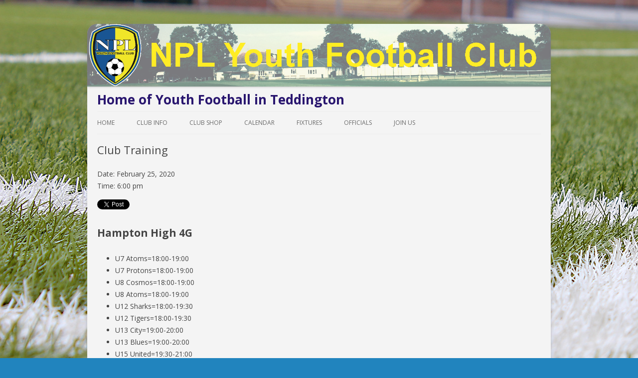

--- FILE ---
content_type: text/html; charset=UTF-8
request_url: https://nplyouthfootball.co.uk/events/club-training-104/
body_size: 7629
content:
<!DOCTYPE html>
<!--[if IE 7]>
<html class="ie ie7" lang="en-GB">
<![endif]-->
<!--[if IE 8]>
<html class="ie ie8" lang="en-GB">
<![endif]-->
<!--[if !(IE 7) | !(IE 8)  ]><!-->
<html lang="en-GB">
<!--<![endif]-->
<head>
<meta charset="UTF-8" />
<meta name="viewport" content="width=device-width" />
<title>Club Training - Home of Youth Football in Teddington</title>
<link rel="profile" href="http://gmpg.org/xfn/11" />
<link rel="pingback" href="https://nplyouthfootball.co.uk/xmlrpc.php" />
<link rel="shortcut icon" href="https://nplyouthfootball.co.uk/wp-content/themes/twentytwelve/favicon.ico" />
<!--[if lt IE 9]>
<script src="https://nplyouthfootball.co.uk/wp-content/themes/twentytwelve/js/html5.js" type="text/javascript"></script>
<![endif]-->
<meta name='robots' content='index, follow, max-image-preview:large, max-snippet:-1, max-video-preview:-1' />

	<!-- This site is optimized with the Yoast SEO plugin v19.5.1 - https://yoast.com/wordpress/plugins/seo/ -->
	<link rel="canonical" href="https://nplyouthfootball.co.uk/events/club-training-104/" />
	<meta property="og:locale" content="en_GB" />
	<meta property="og:type" content="article" />
	<meta property="og:title" content="Club Training - Home of Youth Football in Teddington" />
	<meta property="og:description" content="Hampton High 4G U7 Atoms=18:00-19:00 U7 Protons=18:00-19:00 U8 Cosmos=18:00-19:00 U8 Atoms=18:00-19:00 U12 Sharks=18:00-19:30 U12 Tigers=18:00-19:30 U13 City=19:00-20:00 U13 Blues=19:00-20:00 U15 United=19:30-21:00" />
	<meta property="og:url" content="https://nplyouthfootball.co.uk/events/club-training-104/" />
	<meta property="og:site_name" content="Home of Youth Football in Teddington" />
	<script type="application/ld+json" class="yoast-schema-graph">{"@context":"https://schema.org","@graph":[{"@type":"WebPage","@id":"https://nplyouthfootball.co.uk/events/club-training-104/","url":"https://nplyouthfootball.co.uk/events/club-training-104/","name":"Club Training - Home of Youth Football in Teddington","isPartOf":{"@id":"https://nplyouthfootball.co.uk/#website"},"datePublished":"2019-08-24T16:00:19+00:00","dateModified":"2019-08-24T16:00:19+00:00","breadcrumb":{"@id":"https://nplyouthfootball.co.uk/events/club-training-104/#breadcrumb"},"inLanguage":"en-GB","potentialAction":[{"@type":"ReadAction","target":["https://nplyouthfootball.co.uk/events/club-training-104/"]}]},{"@type":"BreadcrumbList","@id":"https://nplyouthfootball.co.uk/events/club-training-104/#breadcrumb","itemListElement":[{"@type":"ListItem","position":1,"name":"Home","item":"https://nplyouthfootball.co.uk/"},{"@type":"ListItem","position":2,"name":"Events","item":"https://nplyouthfootball.co.uk/events/"},{"@type":"ListItem","position":3,"name":"Club Training"}]},{"@type":"WebSite","@id":"https://nplyouthfootball.co.uk/#website","url":"https://nplyouthfootball.co.uk/","name":"Home of Youth Football in Teddington","description":"","potentialAction":[{"@type":"SearchAction","target":{"@type":"EntryPoint","urlTemplate":"https://nplyouthfootball.co.uk/?s={search_term_string}"},"query-input":"required name=search_term_string"}],"inLanguage":"en-GB"}]}</script>
	<!-- / Yoast SEO plugin. -->


<link rel='dns-prefetch' href='//fonts.googleapis.com' />
<link rel='dns-prefetch' href='//s.w.org' />
<link href='https://fonts.gstatic.com' crossorigin rel='preconnect' />
<link rel="alternate" type="application/rss+xml" title="Home of Youth Football in Teddington &raquo; Feed" href="https://nplyouthfootball.co.uk/feed/" />
<link rel="alternate" type="application/rss+xml" title="Home of Youth Football in Teddington &raquo; Comments Feed" href="https://nplyouthfootball.co.uk/comments/feed/" />
<script type="text/javascript">
window._wpemojiSettings = {"baseUrl":"https:\/\/s.w.org\/images\/core\/emoji\/14.0.0\/72x72\/","ext":".png","svgUrl":"https:\/\/s.w.org\/images\/core\/emoji\/14.0.0\/svg\/","svgExt":".svg","source":{"concatemoji":"https:\/\/nplyouthfootball.co.uk\/wp-includes\/js\/wp-emoji-release.min.js?ver=6.0.11"}};
/*! This file is auto-generated */
!function(e,a,t){var n,r,o,i=a.createElement("canvas"),p=i.getContext&&i.getContext("2d");function s(e,t){var a=String.fromCharCode,e=(p.clearRect(0,0,i.width,i.height),p.fillText(a.apply(this,e),0,0),i.toDataURL());return p.clearRect(0,0,i.width,i.height),p.fillText(a.apply(this,t),0,0),e===i.toDataURL()}function c(e){var t=a.createElement("script");t.src=e,t.defer=t.type="text/javascript",a.getElementsByTagName("head")[0].appendChild(t)}for(o=Array("flag","emoji"),t.supports={everything:!0,everythingExceptFlag:!0},r=0;r<o.length;r++)t.supports[o[r]]=function(e){if(!p||!p.fillText)return!1;switch(p.textBaseline="top",p.font="600 32px Arial",e){case"flag":return s([127987,65039,8205,9895,65039],[127987,65039,8203,9895,65039])?!1:!s([55356,56826,55356,56819],[55356,56826,8203,55356,56819])&&!s([55356,57332,56128,56423,56128,56418,56128,56421,56128,56430,56128,56423,56128,56447],[55356,57332,8203,56128,56423,8203,56128,56418,8203,56128,56421,8203,56128,56430,8203,56128,56423,8203,56128,56447]);case"emoji":return!s([129777,127995,8205,129778,127999],[129777,127995,8203,129778,127999])}return!1}(o[r]),t.supports.everything=t.supports.everything&&t.supports[o[r]],"flag"!==o[r]&&(t.supports.everythingExceptFlag=t.supports.everythingExceptFlag&&t.supports[o[r]]);t.supports.everythingExceptFlag=t.supports.everythingExceptFlag&&!t.supports.flag,t.DOMReady=!1,t.readyCallback=function(){t.DOMReady=!0},t.supports.everything||(n=function(){t.readyCallback()},a.addEventListener?(a.addEventListener("DOMContentLoaded",n,!1),e.addEventListener("load",n,!1)):(e.attachEvent("onload",n),a.attachEvent("onreadystatechange",function(){"complete"===a.readyState&&t.readyCallback()})),(e=t.source||{}).concatemoji?c(e.concatemoji):e.wpemoji&&e.twemoji&&(c(e.twemoji),c(e.wpemoji)))}(window,document,window._wpemojiSettings);
</script>
<style type="text/css">
img.wp-smiley,
img.emoji {
	display: inline !important;
	border: none !important;
	box-shadow: none !important;
	height: 1em !important;
	width: 1em !important;
	margin: 0 0.07em !important;
	vertical-align: -0.1em !important;
	background: none !important;
	padding: 0 !important;
}
</style>
	<link rel='stylesheet' id='wp-block-library-css'  href='https://nplyouthfootball.co.uk/wp-includes/css/dist/block-library/style.min.css?ver=6.0.11' type='text/css' media='all' />
<style id='wp-block-library-theme-inline-css' type='text/css'>
.wp-block-audio figcaption{color:#555;font-size:13px;text-align:center}.is-dark-theme .wp-block-audio figcaption{color:hsla(0,0%,100%,.65)}.wp-block-code{border:1px solid #ccc;border-radius:4px;font-family:Menlo,Consolas,monaco,monospace;padding:.8em 1em}.wp-block-embed figcaption{color:#555;font-size:13px;text-align:center}.is-dark-theme .wp-block-embed figcaption{color:hsla(0,0%,100%,.65)}.blocks-gallery-caption{color:#555;font-size:13px;text-align:center}.is-dark-theme .blocks-gallery-caption{color:hsla(0,0%,100%,.65)}.wp-block-image figcaption{color:#555;font-size:13px;text-align:center}.is-dark-theme .wp-block-image figcaption{color:hsla(0,0%,100%,.65)}.wp-block-pullquote{border-top:4px solid;border-bottom:4px solid;margin-bottom:1.75em;color:currentColor}.wp-block-pullquote__citation,.wp-block-pullquote cite,.wp-block-pullquote footer{color:currentColor;text-transform:uppercase;font-size:.8125em;font-style:normal}.wp-block-quote{border-left:.25em solid;margin:0 0 1.75em;padding-left:1em}.wp-block-quote cite,.wp-block-quote footer{color:currentColor;font-size:.8125em;position:relative;font-style:normal}.wp-block-quote.has-text-align-right{border-left:none;border-right:.25em solid;padding-left:0;padding-right:1em}.wp-block-quote.has-text-align-center{border:none;padding-left:0}.wp-block-quote.is-large,.wp-block-quote.is-style-large,.wp-block-quote.is-style-plain{border:none}.wp-block-search .wp-block-search__label{font-weight:700}:where(.wp-block-group.has-background){padding:1.25em 2.375em}.wp-block-separator.has-css-opacity{opacity:.4}.wp-block-separator{border:none;border-bottom:2px solid;margin-left:auto;margin-right:auto}.wp-block-separator.has-alpha-channel-opacity{opacity:1}.wp-block-separator:not(.is-style-wide):not(.is-style-dots){width:100px}.wp-block-separator.has-background:not(.is-style-dots){border-bottom:none;height:1px}.wp-block-separator.has-background:not(.is-style-wide):not(.is-style-dots){height:2px}.wp-block-table thead{border-bottom:3px solid}.wp-block-table tfoot{border-top:3px solid}.wp-block-table td,.wp-block-table th{padding:.5em;border:1px solid;word-break:normal}.wp-block-table figcaption{color:#555;font-size:13px;text-align:center}.is-dark-theme .wp-block-table figcaption{color:hsla(0,0%,100%,.65)}.wp-block-video figcaption{color:#555;font-size:13px;text-align:center}.is-dark-theme .wp-block-video figcaption{color:hsla(0,0%,100%,.65)}.wp-block-template-part.has-background{padding:1.25em 2.375em;margin-top:0;margin-bottom:0}
</style>
<style id='global-styles-inline-css' type='text/css'>
body{--wp--preset--color--black: #000000;--wp--preset--color--cyan-bluish-gray: #abb8c3;--wp--preset--color--white: #fff;--wp--preset--color--pale-pink: #f78da7;--wp--preset--color--vivid-red: #cf2e2e;--wp--preset--color--luminous-vivid-orange: #ff6900;--wp--preset--color--luminous-vivid-amber: #fcb900;--wp--preset--color--light-green-cyan: #7bdcb5;--wp--preset--color--vivid-green-cyan: #00d084;--wp--preset--color--pale-cyan-blue: #8ed1fc;--wp--preset--color--vivid-cyan-blue: #0693e3;--wp--preset--color--vivid-purple: #9b51e0;--wp--preset--color--blue: #21759b;--wp--preset--color--dark-gray: #444;--wp--preset--color--medium-gray: #9f9f9f;--wp--preset--color--light-gray: #e6e6e6;--wp--preset--gradient--vivid-cyan-blue-to-vivid-purple: linear-gradient(135deg,rgba(6,147,227,1) 0%,rgb(155,81,224) 100%);--wp--preset--gradient--light-green-cyan-to-vivid-green-cyan: linear-gradient(135deg,rgb(122,220,180) 0%,rgb(0,208,130) 100%);--wp--preset--gradient--luminous-vivid-amber-to-luminous-vivid-orange: linear-gradient(135deg,rgba(252,185,0,1) 0%,rgba(255,105,0,1) 100%);--wp--preset--gradient--luminous-vivid-orange-to-vivid-red: linear-gradient(135deg,rgba(255,105,0,1) 0%,rgb(207,46,46) 100%);--wp--preset--gradient--very-light-gray-to-cyan-bluish-gray: linear-gradient(135deg,rgb(238,238,238) 0%,rgb(169,184,195) 100%);--wp--preset--gradient--cool-to-warm-spectrum: linear-gradient(135deg,rgb(74,234,220) 0%,rgb(151,120,209) 20%,rgb(207,42,186) 40%,rgb(238,44,130) 60%,rgb(251,105,98) 80%,rgb(254,248,76) 100%);--wp--preset--gradient--blush-light-purple: linear-gradient(135deg,rgb(255,206,236) 0%,rgb(152,150,240) 100%);--wp--preset--gradient--blush-bordeaux: linear-gradient(135deg,rgb(254,205,165) 0%,rgb(254,45,45) 50%,rgb(107,0,62) 100%);--wp--preset--gradient--luminous-dusk: linear-gradient(135deg,rgb(255,203,112) 0%,rgb(199,81,192) 50%,rgb(65,88,208) 100%);--wp--preset--gradient--pale-ocean: linear-gradient(135deg,rgb(255,245,203) 0%,rgb(182,227,212) 50%,rgb(51,167,181) 100%);--wp--preset--gradient--electric-grass: linear-gradient(135deg,rgb(202,248,128) 0%,rgb(113,206,126) 100%);--wp--preset--gradient--midnight: linear-gradient(135deg,rgb(2,3,129) 0%,rgb(40,116,252) 100%);--wp--preset--duotone--dark-grayscale: url('#wp-duotone-dark-grayscale');--wp--preset--duotone--grayscale: url('#wp-duotone-grayscale');--wp--preset--duotone--purple-yellow: url('#wp-duotone-purple-yellow');--wp--preset--duotone--blue-red: url('#wp-duotone-blue-red');--wp--preset--duotone--midnight: url('#wp-duotone-midnight');--wp--preset--duotone--magenta-yellow: url('#wp-duotone-magenta-yellow');--wp--preset--duotone--purple-green: url('#wp-duotone-purple-green');--wp--preset--duotone--blue-orange: url('#wp-duotone-blue-orange');--wp--preset--font-size--small: 13px;--wp--preset--font-size--medium: 20px;--wp--preset--font-size--large: 36px;--wp--preset--font-size--x-large: 42px;}.has-black-color{color: var(--wp--preset--color--black) !important;}.has-cyan-bluish-gray-color{color: var(--wp--preset--color--cyan-bluish-gray) !important;}.has-white-color{color: var(--wp--preset--color--white) !important;}.has-pale-pink-color{color: var(--wp--preset--color--pale-pink) !important;}.has-vivid-red-color{color: var(--wp--preset--color--vivid-red) !important;}.has-luminous-vivid-orange-color{color: var(--wp--preset--color--luminous-vivid-orange) !important;}.has-luminous-vivid-amber-color{color: var(--wp--preset--color--luminous-vivid-amber) !important;}.has-light-green-cyan-color{color: var(--wp--preset--color--light-green-cyan) !important;}.has-vivid-green-cyan-color{color: var(--wp--preset--color--vivid-green-cyan) !important;}.has-pale-cyan-blue-color{color: var(--wp--preset--color--pale-cyan-blue) !important;}.has-vivid-cyan-blue-color{color: var(--wp--preset--color--vivid-cyan-blue) !important;}.has-vivid-purple-color{color: var(--wp--preset--color--vivid-purple) !important;}.has-black-background-color{background-color: var(--wp--preset--color--black) !important;}.has-cyan-bluish-gray-background-color{background-color: var(--wp--preset--color--cyan-bluish-gray) !important;}.has-white-background-color{background-color: var(--wp--preset--color--white) !important;}.has-pale-pink-background-color{background-color: var(--wp--preset--color--pale-pink) !important;}.has-vivid-red-background-color{background-color: var(--wp--preset--color--vivid-red) !important;}.has-luminous-vivid-orange-background-color{background-color: var(--wp--preset--color--luminous-vivid-orange) !important;}.has-luminous-vivid-amber-background-color{background-color: var(--wp--preset--color--luminous-vivid-amber) !important;}.has-light-green-cyan-background-color{background-color: var(--wp--preset--color--light-green-cyan) !important;}.has-vivid-green-cyan-background-color{background-color: var(--wp--preset--color--vivid-green-cyan) !important;}.has-pale-cyan-blue-background-color{background-color: var(--wp--preset--color--pale-cyan-blue) !important;}.has-vivid-cyan-blue-background-color{background-color: var(--wp--preset--color--vivid-cyan-blue) !important;}.has-vivid-purple-background-color{background-color: var(--wp--preset--color--vivid-purple) !important;}.has-black-border-color{border-color: var(--wp--preset--color--black) !important;}.has-cyan-bluish-gray-border-color{border-color: var(--wp--preset--color--cyan-bluish-gray) !important;}.has-white-border-color{border-color: var(--wp--preset--color--white) !important;}.has-pale-pink-border-color{border-color: var(--wp--preset--color--pale-pink) !important;}.has-vivid-red-border-color{border-color: var(--wp--preset--color--vivid-red) !important;}.has-luminous-vivid-orange-border-color{border-color: var(--wp--preset--color--luminous-vivid-orange) !important;}.has-luminous-vivid-amber-border-color{border-color: var(--wp--preset--color--luminous-vivid-amber) !important;}.has-light-green-cyan-border-color{border-color: var(--wp--preset--color--light-green-cyan) !important;}.has-vivid-green-cyan-border-color{border-color: var(--wp--preset--color--vivid-green-cyan) !important;}.has-pale-cyan-blue-border-color{border-color: var(--wp--preset--color--pale-cyan-blue) !important;}.has-vivid-cyan-blue-border-color{border-color: var(--wp--preset--color--vivid-cyan-blue) !important;}.has-vivid-purple-border-color{border-color: var(--wp--preset--color--vivid-purple) !important;}.has-vivid-cyan-blue-to-vivid-purple-gradient-background{background: var(--wp--preset--gradient--vivid-cyan-blue-to-vivid-purple) !important;}.has-light-green-cyan-to-vivid-green-cyan-gradient-background{background: var(--wp--preset--gradient--light-green-cyan-to-vivid-green-cyan) !important;}.has-luminous-vivid-amber-to-luminous-vivid-orange-gradient-background{background: var(--wp--preset--gradient--luminous-vivid-amber-to-luminous-vivid-orange) !important;}.has-luminous-vivid-orange-to-vivid-red-gradient-background{background: var(--wp--preset--gradient--luminous-vivid-orange-to-vivid-red) !important;}.has-very-light-gray-to-cyan-bluish-gray-gradient-background{background: var(--wp--preset--gradient--very-light-gray-to-cyan-bluish-gray) !important;}.has-cool-to-warm-spectrum-gradient-background{background: var(--wp--preset--gradient--cool-to-warm-spectrum) !important;}.has-blush-light-purple-gradient-background{background: var(--wp--preset--gradient--blush-light-purple) !important;}.has-blush-bordeaux-gradient-background{background: var(--wp--preset--gradient--blush-bordeaux) !important;}.has-luminous-dusk-gradient-background{background: var(--wp--preset--gradient--luminous-dusk) !important;}.has-pale-ocean-gradient-background{background: var(--wp--preset--gradient--pale-ocean) !important;}.has-electric-grass-gradient-background{background: var(--wp--preset--gradient--electric-grass) !important;}.has-midnight-gradient-background{background: var(--wp--preset--gradient--midnight) !important;}.has-small-font-size{font-size: var(--wp--preset--font-size--small) !important;}.has-medium-font-size{font-size: var(--wp--preset--font-size--medium) !important;}.has-large-font-size{font-size: var(--wp--preset--font-size--large) !important;}.has-x-large-font-size{font-size: var(--wp--preset--font-size--x-large) !important;}
</style>
<link rel='stylesheet' id='contact-form-7-css'  href='https://nplyouthfootball.co.uk/wp-content/plugins/contact-form-7/includes/css/styles.css?ver=5.6.2' type='text/css' media='all' />
<link rel='stylesheet' id='twttr_stylesheet-css'  href='https://nplyouthfootball.co.uk/wp-content/plugins/twitter-plugin/css/style.css?ver=6.0.11' type='text/css' media='all' />
<link rel='stylesheet' id='sc-events-css'  href='https://nplyouthfootball.co.uk/wp-content/plugins/sugar-calendar-lite/sugar-calendar/includes/themes/legacy/css/sc-events.css?ver=2.2.4' type='text/css' media='all' />
<link rel='stylesheet' id='twentytwelve-fonts-css'  href='https://fonts.googleapis.com/css?family=Open+Sans%3A400italic%2C700italic%2C400%2C700&#038;subset=latin%2Clatin-ext&#038;display=fallback' type='text/css' media='all' />
<link rel='stylesheet' id='twentytwelve-style-css'  href='https://nplyouthfootball.co.uk/wp-content/themes/twentytwelve-child/style.css?ver=20190507' type='text/css' media='all' />
<link rel='stylesheet' id='twentytwelve-block-style-css'  href='https://nplyouthfootball.co.uk/wp-content/themes/twentytwelve/css/blocks.css?ver=20190406' type='text/css' media='all' />
<!--[if lt IE 9]>
<link rel='stylesheet' id='twentytwelve-ie-css'  href='https://nplyouthfootball.co.uk/wp-content/themes/twentytwelve/css/ie.css?ver=20150214' type='text/css' media='all' />
<![endif]-->
<script type='text/javascript' src='https://nplyouthfootball.co.uk/wp-includes/js/jquery/jquery.min.js?ver=3.6.0' id='jquery-core-js'></script>
<script type='text/javascript' src='https://nplyouthfootball.co.uk/wp-includes/js/jquery/jquery-migrate.min.js?ver=3.3.2' id='jquery-migrate-js'></script>
<script type='text/javascript' id='sc-ajax-js-extra'>
/* <![CDATA[ */
var sc_vars = {"ajaxurl":"https:\/\/nplyouthfootball.co.uk\/wp-admin\/admin-ajax.php","date_format":"F j, Y","time_format":"g:i a","start_of_week":"1","timezone":""};
/* ]]> */
</script>
<script type='text/javascript' src='https://nplyouthfootball.co.uk/wp-content/plugins/sugar-calendar-lite/sugar-calendar/includes/themes/legacy/js/sc-ajax.js?ver=2.2.4' id='sc-ajax-js'></script>
<link rel="https://api.w.org/" href="https://nplyouthfootball.co.uk/wp-json/" /><link rel="EditURI" type="application/rsd+xml" title="RSD" href="https://nplyouthfootball.co.uk/xmlrpc.php?rsd" />
<link rel="wlwmanifest" type="application/wlwmanifest+xml" href="https://nplyouthfootball.co.uk/wp-includes/wlwmanifest.xml" /> 
<meta name="generator" content="WordPress 6.0.11" />
<link rel='shortlink' href='https://nplyouthfootball.co.uk/?p=3092' />
<link rel="alternate" type="application/json+oembed" href="https://nplyouthfootball.co.uk/wp-json/oembed/1.0/embed?url=https%3A%2F%2Fnplyouthfootball.co.uk%2Fevents%2Fclub-training-104%2F" />
<link rel="alternate" type="text/xml+oembed" href="https://nplyouthfootball.co.uk/wp-json/oembed/1.0/embed?url=https%3A%2F%2Fnplyouthfootball.co.uk%2Fevents%2Fclub-training-104%2F&#038;format=xml" />
<style type="text/css">
ul.scfw_16px li, ul.scfw_24px li, ul.scfw_32px li, ul.scfw_16px li a, ul.scfw_24px li a, ul.scfw_32px li a {
	display:inline !important;
	float:none !important;
	border:0 !important;
	background:transparent none !important;
	margin:0 !important;
	padding:0 !important;
}
ul.scfw_16px li {
	margin:0 2px 0 0 !important;
}
ul.scfw_24px li {
	margin:0 3px 0 0 !important;
}
ul.scfw_32px li {
	margin:0 5px 0 0 !important;
}
ul.scfw_text_img li:before, ul.scfw_16px li:before, ul.scfw_24px li:before, ul.scfw_32px li:before {
	content:none !important;
}
.scfw img {
	float:none !important;
}
</style>	
		<style type="text/css" id="twentytwelve-header-css">
			.site-header h1 a,
		.site-header h2 {
			color: #29166f;
		}
		</style>
	<style type="text/css" id="custom-background-css">
body.custom-background { background-color: #2184be; background-image: url("https://nplyouthfootball.co.uk/wp-content/uploads/2018/02/login-background.jpg"); background-position: left top; background-size: auto; background-repeat: repeat; background-attachment: fixed; }
</style>
	<link rel="icon" href="https://nplyouthfootball.co.uk/wp-content/uploads/2018/02/cropped-site_identity-32x32.png" sizes="32x32" />
<link rel="icon" href="https://nplyouthfootball.co.uk/wp-content/uploads/2018/02/cropped-site_identity-192x192.png" sizes="192x192" />
<link rel="apple-touch-icon" href="https://nplyouthfootball.co.uk/wp-content/uploads/2018/02/cropped-site_identity-180x180.png" />
<meta name="msapplication-TileImage" content="https://nplyouthfootball.co.uk/wp-content/uploads/2018/02/cropped-site_identity-270x270.png" />

</head>

<body class="sc_event-template-default single single-sc_event postid-3092 custom-background wp-embed-responsive full-width custom-font-enabled single-author">

<div id="page" class="hfeed site">

			<a href="https://nplyouthfootball.co.uk/"><img src="https://nplyouthfootball.co.uk/wp-content/uploads/2022/06/newheader_picture-1.png" class="header-image" width="1532" height="208" alt="" /></a>
		
	<header id="masthead" class="site-header" role="banner">
		<hgroup style="position: relative;">



			<h1 class="site-title"><a href="https://nplyouthfootball.co.uk/" title="Home of Youth Football in Teddington" rel="home">Home of Youth Football in Teddington</a></h1>
			<h2 class="site-description"></h2>
                        
		</hgroup>

		<nav id="site-navigation" class="main-navigation" role="navigation">
			<button class="menu-toggle">Menu</button>
			<!--h3 class="menu-toggle">Menu</h3 -->
			<a class="assistive-text" href="#content" title="Skip to content">Skip to content</a>
			<div class="menu-cust_menu-container"><ul id="menu-cust_menu" class="nav-menu"><li id="menu-item-46" class="menu-item menu-item-type-post_type menu-item-object-page menu-item-home menu-item-46"><a href="https://nplyouthfootball.co.uk/">Home</a></li>
<li id="menu-item-48" class="menu-item menu-item-type-custom menu-item-object-custom menu-item-has-children menu-item-48"><a href="#">Club Info</a>
<ul class="sub-menu">
	<li id="menu-item-155" class="menu-item menu-item-type-post_type menu-item-object-page menu-item-155"><a href="https://nplyouthfootball.co.uk/about/">About</a></li>
	<li id="menu-item-1938" class="menu-item menu-item-type-post_type menu-item-object-page menu-item-1938"><a href="https://nplyouthfootball.co.uk/teams/">Teams</a></li>
	<li id="menu-item-79" class="menu-item menu-item-type-post_type menu-item-object-page menu-item-79"><a href="https://nplyouthfootball.co.uk/our-pitches/">Our Pitches</a></li>
	<li id="menu-item-163" class="menu-item menu-item-type-post_type menu-item-object-page menu-item-163"><a href="https://nplyouthfootball.co.uk/leagues/">Leagues</a></li>
	<li id="menu-item-77" class="menu-item menu-item-type-post_type menu-item-object-page menu-item-77"><a href="https://nplyouthfootball.co.uk/club-sponsors/">Partners&#038;Sponsors</a></li>
	<li id="menu-item-1008" class="menu-item menu-item-type-post_type menu-item-object-page menu-item-1008"><a href="https://nplyouthfootball.co.uk/policies/">Club Policies</a></li>
</ul>
</li>
<li id="menu-item-1612" class="menu-item menu-item-type-custom menu-item-object-custom menu-item-has-children menu-item-1612"><a href="#">Club Shop</a>
<ul class="sub-menu">
	<li id="menu-item-2741" class="menu-item menu-item-type-custom menu-item-object-custom menu-item-2741"><a href="https://www.ksteamwear.co.uk/product-category/club-shop/club-shop-NPL-Youth-FC/">Shop Now</a></li>
	<li id="menu-item-2593" class="menu-item menu-item-type-post_type menu-item-object-page menu-item-2593"><a href="https://nplyouthfootball.co.uk/kit-size-guide/">Kit Size Guide</a></li>
</ul>
</li>
<li id="menu-item-53" class="menu-item menu-item-type-post_type menu-item-object-page menu-item-53"><a href="https://nplyouthfootball.co.uk/calendar/">Calendar</a></li>
<li id="menu-item-1902" class="menu-item menu-item-type-post_type menu-item-object-page menu-item-1902"><a href="https://nplyouthfootball.co.uk/fixtures/">Fixtures</a></li>
<li id="menu-item-108" class="menu-item menu-item-type-custom menu-item-object-custom menu-item-has-children menu-item-108"><a href="#">Officials</a>
<ul class="sub-menu">
	<li id="menu-item-2428" class="menu-item menu-item-type-custom menu-item-object-custom menu-item-has-children menu-item-2428"><a href="#">Contact</a>
	<ul class="sub-menu">
		<li id="menu-item-1986" class="menu-item menu-item-type-post_type menu-item-object-page menu-item-1986"><a href="https://nplyouthfootball.co.uk/team-officials/">Team Contacts</a></li>
		<li id="menu-item-1941" class="menu-item menu-item-type-post_type menu-item-object-page menu-item-1941"><a href="https://nplyouthfootball.co.uk/referees/">Referees</a></li>
	</ul>
</li>
	<li id="menu-item-2430" class="menu-item menu-item-type-custom menu-item-object-custom menu-item-has-children menu-item-2430"><a href="#">Read</a>
	<ul class="sub-menu">
		<li id="menu-item-1637" class="menu-item menu-item-type-post_type menu-item-object-page menu-item-1637"><a href="https://nplyouthfootball.co.uk/policies-for-officials/">Handbook</a></li>
		<li id="menu-item-263" class="menu-item menu-item-type-post_type menu-item-object-page menu-item-263"><a href="https://nplyouthfootball.co.uk/training/">Training</a></li>
		<li id="menu-item-156" class="menu-item menu-item-type-post_type menu-item-object-page menu-item-156"><a href="https://nplyouthfootball.co.uk/coaching/">Coaching</a></li>
		<li id="menu-item-162" class="menu-item menu-item-type-post_type menu-item-object-page menu-item-162"><a href="https://nplyouthfootball.co.uk/first-aid/">First Aid</a></li>
		<li id="menu-item-132" class="menu-item menu-item-type-post_type menu-item-object-page menu-item-132"><a href="https://nplyouthfootball.co.uk/minutes/">Meeting Minutes</a></li>
	</ul>
</li>
	<li id="menu-item-2429" class="menu-item menu-item-type-custom menu-item-object-custom menu-item-has-children menu-item-2429"><a href="#">Submit</a>
	<ul class="sub-menu">
		<li id="menu-item-3003" class="menu-item menu-item-type-post_type menu-item-object-page menu-item-3003"><a href="https://nplyouthfootball.co.uk/kit-orders/">Kit Order</a></li>
		<li id="menu-item-270" class="menu-item menu-item-type-post_type menu-item-object-page menu-item-270"><a href="https://nplyouthfootball.co.uk/post/">News Posting</a></li>
		<li id="menu-item-1827" class="menu-item menu-item-type-post_type menu-item-object-page menu-item-1827"><a href="https://nplyouthfootball.co.uk/player-caution/">Player Caution</a></li>
	</ul>
</li>
</ul>
</li>
<li id="menu-item-2882" class="menu-item menu-item-type-custom menu-item-object-custom menu-item-has-children menu-item-2882"><a href="#">Join Us</a>
<ul class="sub-menu">
	<li id="menu-item-2944" class="menu-item menu-item-type-post_type menu-item-object-page menu-item-2944"><a href="https://nplyouthfootball.co.uk/enquiry/">Player Enquiry</a></li>
	<li id="menu-item-2883" class="menu-item menu-item-type-custom menu-item-object-custom menu-item-2883"><a target="_blank" rel="noopener" href="https://goo.gl/forms/4Tde6ciHjjJqORoT2">Trainee Referee</a></li>
	<li id="menu-item-2939" class="menu-item menu-item-type-post_type menu-item-object-page menu-item-2939"><a href="https://nplyouthfootball.co.uk/registration/">Register Player</a></li>
</ul>
</li>
</ul></div>		</nav><!-- #site-navigation -->

		
	</header><!-- #masthead -->

	<div id="main" class="wrapper">
	<div id="primary" class="site-content">
		<div id="content" role="main">

			
				
	<article id="post-3092" class="post-3092 sc_event type-sc_event status-publish hentry">
				<header class="entry-header">
			
						<h1 class="entry-title">Club Training</h1>
								</header><!-- .entry-header -->

				<div class="entry-content">
			
	<div class="sc_event_details" id="sc_event_details_3092">
		<div class="sc_event_details_inner">
		<div class="sc_event_date">Date: <span class="sc-date-start"><time datetime="-0001-11-30" data-timezone="floating">February 25, 2020</time></span></div>

	<div class="sc_event_time">
			<span class="sc_event_start_time">Time:
				<time datetime="-0001-11-30T00:00:00" title="-0001-11-30T00:00:00" data-timezone="floating">6:00 pm</time>
			</span>
		</div>

	</div><!--end .sc_event_details_inner-->
	</div><!--end .sc_event_details-->

	<div class="twttr_buttons"><div class="twttr_twitter">
					<a href="http://twitter.com/share?text=Club+Training" class="twitter-share-button" data-via="" data-hashtags=""  data-size="default" data-url="https://nplyouthfootball.co.uk/events/club-training-104/"  data-related="" target="_blank">Tweet</a>
				</div></div><h1>Hampton High 4G</h1>
<ul>
<li>U7 Atoms=18:00-19:00</li>
<li>U7 Protons=18:00-19:00</li>
<li>U8 Cosmos=18:00-19:00</li>
<li>U8 Atoms=18:00-19:00</li>
<li>U12 Sharks=18:00-19:30</li>
<li>U12 Tigers=18:00-19:30</li>
<li>U13 City=19:00-20:00</li>
<li>U13 Blues=19:00-20:00</li>
<li>U15 United=19:30-21:00</li>
</ul>
					</div><!-- .entry-content -->
		
		<footer class="entry-meta">
			This entry was posted on <a href="https://nplyouthfootball.co.uk/events/club-training-104/" title="4:00 pm" rel="bookmark"><time class="entry-date" datetime="2019-08-24T16:00:19+00:00">August 24, 2019</time></a><span class="by-author"> by <span class="author vcard"><a class="url fn n" href="https://nplyouthfootball.co.uk/author/admin/" title="View all posts by admin" rel="author">admin</a></span></span>.								</footer><!-- .entry-meta -->
	</article><!-- #post -->

				<nav class="nav-single">
					<h3 class="assistive-text">Post navigation</h3>
					<span class="nav-previous"><a href="https://nplyouthfootball.co.uk/events/club-training-103/" rel="prev"><span class="meta-nav">&larr;</span> Club Training</a></span>
					<span class="nav-next"><a href="https://nplyouthfootball.co.uk/events/club-training-105/" rel="next">Club Training <span class="meta-nav">&rarr;</span></a></span>
				</nav><!-- .nav-single -->

				
<div id="comments" class="comments-area">

	
	
	
</div><!-- #comments .comments-area -->

			
		</div><!-- #content -->
	</div><!-- #primary -->

		</div><!-- #main .wrapper -->
	<footer id="colophon" role="contentinfo">
		<div class="site-info">
						<a href="http://nplyouthfootball.co.uk" title="Website created by LiveAndDirect">nplyouthfootball.co.uk 2019</a>
		</div><!-- .site-info -->
	</footer><!-- #colophon -->
</div><!-- #page -->

<script type='text/javascript' src='https://nplyouthfootball.co.uk/wp-includes/js/dist/vendor/regenerator-runtime.min.js?ver=0.13.9' id='regenerator-runtime-js'></script>
<script type='text/javascript' src='https://nplyouthfootball.co.uk/wp-includes/js/dist/vendor/wp-polyfill.min.js?ver=3.15.0' id='wp-polyfill-js'></script>
<script type='text/javascript' id='contact-form-7-js-extra'>
/* <![CDATA[ */
var wpcf7 = {"api":{"root":"https:\/\/nplyouthfootball.co.uk\/wp-json\/","namespace":"contact-form-7\/v1"},"cached":"1"};
/* ]]> */
</script>
<script type='text/javascript' src='https://nplyouthfootball.co.uk/wp-content/plugins/contact-form-7/includes/js/index.js?ver=5.6.2' id='contact-form-7-js'></script>
<script type='text/javascript' id='qppr_frontend_scripts-js-extra'>
/* <![CDATA[ */
var qpprFrontData = {"linkData":{"https:\/\/nplyouthfootball.co.uk\/tournament2018\/":[0,0,""],"https:\/\/nplyouthfootball.co.uk\/kit-orders\/":[0,0,""]},"siteURL":"https:\/\/nplyouthfootball.co.uk","siteURLq":"https:\/\/nplyouthfootball.co.uk"};
/* ]]> */
</script>
<script type='text/javascript' src='https://nplyouthfootball.co.uk/wp-content/plugins/quick-pagepost-redirect-plugin/js/qppr_frontend_script.min.js?ver=5.2.3' id='qppr_frontend_scripts-js'></script>
<script type='text/javascript' src='https://nplyouthfootball.co.uk/wp-content/themes/twentytwelve/js/navigation.js?ver=20141205' id='twentytwelve-navigation-js'></script>
<script type='text/javascript' id='twttr_api_scripts_init-js-after'>
!function(d,s,id) {
					var js,fjs=d.getElementsByTagName(s)[0];
					if (!d.getElementById(id)) {
						js=d.createElement(s);
						js.id=id;
						js.src="https://platform.twitter.com/widgets.js";
						fjs.parentNode.insertBefore(js,fjs);
					}
				}(document,"script","twitter-wjs")
</script>
</body>
</html>

--- FILE ---
content_type: text/css
request_url: https://nplyouthfootball.co.uk/wp-content/themes/twentytwelve-child/style.css?ver=20190507
body_size: 1295
content:
/*
Theme Name:     Twenty Twelve Child
Description:    Child theme for the Twenty Twelve theme 
Author:         livendirect
Template:       twentytwelve
Version:        0.1.0
*/

@import url("../twentytwelve/style.css");

#page {
	background: #f4f4f4;
}

body .site {
	-moz-border-radius: 20px;

	-webkit-border-radius: 20px;

	-khtml-border-radius: 20px;

	border-radius: 20px;

}

#rpwe_widget-3  {
	background-color: #ffffbb;
	border: 1px solid #ddd;
	border-radius: 15px;
	padding: 10px;
}

/* widget title colour */
.widget-title {
	color: #003366;
	font-size: 20px;
}

.nav-menu ul > li {
	height: 20px;
}
/* menu hovering */
.main-navigation a:hover {
	background: #bfbfbf;
	border-radius: 5px;
	border-style:solid;
	border-width:0px;
	border-color:#999999;
	color:#fff !important;
}

/* Adjusts the Overall Theme Width */
footer[role="contentinfo"] {
 max-width: 930px;
}

.widget-area {
	width: 28.041666667%;
}

.widget-area .widget a {
color: #045FB4;
}

.widget-area .widget a:visited {
color: #045FB4;
}

.widget-area .widget a:hover {
color: red;
text-decoration: underline;
}

.site-description a {
color: #045FB4 !important;
}

.site-description a:visited {
color: #045FB4 !important;
}

.site-description a:hover {
color: red !important;
text-decoration: underline !important;
}

.entry-content a {
color: #045FB4;
}

.entry-content a:visited {
color: #045FB4;
}

.entry-content a:hover {
color: red;
text-decoration: underline;
}

@media screen and (min-width: 600px) {

	.site {
		max-width: 930px;
	}

	/* (sub) menu background */
	.main-navigation li ul li a {
		background: #fff;
		width: 130px;
		height: 15px;
		line-height:2;
		border-radius: 5px;
		border-style:solid;
		border-width:1px;
		border-color:#999999;
	}
	.main-navigation li ul li a:hover {
		background: #3399ff;
		color: #fff;
	}
}

@media screen and (max-width: 600px) {
        .widget-area {
		width: 280px;
	}

	body.custom-background {
   		background-color: #ffff99 !important;
	}
}


/* aligning and wrapping text for static pages */	
.perma img {
	width:200px;
	height:151px;
	float:left;
	border-radius: 5px;
	box-shadow: 5px 5px 5px rgba(0, 0, 0, 0.2);
	padding: 0px;
	margin: 10px 20px 20px 0;
}
.perma h1 {
	display: inline;
	margin: 0;
	padding: 0;
}


.ie .site {
	max-width: 930px;
}

/* make header image full width */
.header-image {
	margin-top: 0px;
}

#page {
	padding-left:0!important;
	padding-right:0!important;
}

header hgroup, #main, footer[role="contentinfo"], nav.main-navigation {
	padding-left:20px;
	padding-right:20px;
}

img.header-image {
	border-radius:0;
	width: 100%;
}

.site-header {
 padding-top: 0;
 padding-bottom: 0;
}

.site-content {
 margin-top: 18px;
}

.main-navigation {
 margin-top: 0;
}


/* make widget tighter TBD */

.page .entry-header {
	display:none;
}

tr.border_bottom td {
  border-bottom:1pt solid black;
}

.edit-link {
    display: none;
}

/* NPL table */

h1.npl-table{
	font-size: 2.5em;
	padding-bottom: 25px;
	color: #29166f;
}

table.npl-table {
	border-collapse: collapse;
	min-width: 100%;
	width: 100%;
	table-layout: fixed;
}

tr.npl-table:nth-child(even){
	background-color: #ffffcc;
}

td.npl-table {
	border: 1px solid black;
	text-align: left;
	padding-top: 6px;
	padding-bottom: 6px;
}

/* detail */
table.npl-innertable {
	border: none;
}

td.npl-innertable-away {
	padding: 3px;
	color: black;
}

td.npl-innertable-home-unconfirmed {
	padding: 3px;
	color: red;
}

td.npl-innertable-home-confirmed {
	padding: 3px;
	color: #5ba600;
}

td.npl-tabledate{
	border: 1px solid black;
	text-align: center;
	font-weight: bold;
	font-size: 1.0em;
	vertical-align: middle;
	padding: 5px;
	color: black;
	width: 5%;
}

td.npl-tableeditdate{
	border: 1px solid black;
	text-align: center;
	font-weight: bold;
	font-size: 1.0em;
	vertical-align: middle;
	color: red;
	padding: 5px;
	width: 5%;
}

td.npl-tablebutton{
	padding: 10px 10px 0px 0px;
}

.npl-edit{
	background-color:#ffff99;
}


.team-name {
	text-align: center;
	font-weight: bold;
	font-size: 1.5em;
	color: white;
	border-top: 1px solid black;
	border-left: 1px solid black;
	border-right: 1px solid black;
	border-bottom: none;
	background-color: #6699ff;
	padding-top: 5px;
	padding-bottom: 5px;
}

#division{
	text-align: center;
	font-weight: bold;
	font-size: 1.2em;
	color: white;
	border-top: none;
	border-left: 1px solid black;
	border-right: 1px solid black;
	border-bottom: 1px solid black;
	background-color: #6699ff;
	padding-bottom: 5px;
}

#cup{
	padding: 5px;
}

.sizeguidetable th {
	text-align: center;
	font-weight: bold;
	font-size:16px;
	color: white;
	background-color: #116ebf;
	padding: 5px !important;
	border: 3px solid #ccd1d1  !important;
}

.sizeguidetable td{
	background-color: #d6eaf8;
	border: 1px solid #ccd1d1;
	position:relative;
	font-size:13px;
	padding: 5px;
	font-family: Arial, Helvetica, sans-serif;
}

td.vnewsticker a {
	text-decoration: underline !important;
}



--- FILE ---
content_type: text/javascript
request_url: https://nplyouthfootball.co.uk/wp-content/plugins/sugar-calendar-lite/sugar-calendar/includes/themes/legacy/js/sc-ajax.js?ver=2.2.4
body_size: 181
content:
/* global sc_vars */
jQuery( document ).ready( function( $ ) {

	/* Button Click */
	$( 'body' ).on( 'submit', '.sc_events_form', function() {

		document.body.style.cursor = 'wait';

		var calendar = $( this ).parents( 'div.sc_events_calendar' ).attr( 'id' ),
			data     = $( this ).serialize();

	    $.post( sc_vars.ajaxurl, data, function ( response ) {
	   		$( '#' + calendar ).parent().html( response );
			scResizeCal();

	 	} ).done( function() {
	 		document.body.style.cursor = 'default';
	 	} );

		return false;
	} );

	/* Page Resize */
	function scResizeCal() {
		var winwidth = $( window ).width();

		if ( winwidth <= 480 ) {
			if ( ! $( '.sc_events_calendar' ).hasClass( 'sc_small' ) ) {
				$( '#sc_event_select' ).hide();
			} else {
				$( '#sc_event_select' ).show();
			}
		} else {
			$( '#sc_event_select' ).show();
		}
	}

	/* Listen for resize */
	$( window ).resize( function() {
		scResizeCal();
	} );

	/* Resize on load */
	scResizeCal();
} );